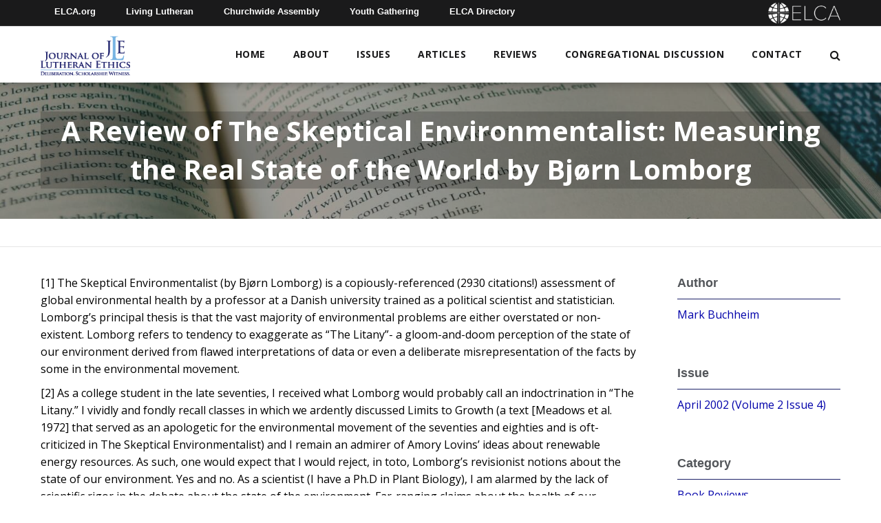

--- FILE ---
content_type: text/html; charset=UTF-8
request_url: https://learn.elca.org/jle/a-review-of-the-skeptical-environmentalist-measuring-the-real-state-of-the-world-by-bjorn-lomborg/
body_size: 13346
content:
<!doctype html>
<!--[if IE 9 ]>    <html class="no-js lt-ie10" lang="en"> <![endif]-->
<html lang="en-US" class="no-js">
  <head>
    <meta charset="UTF-8">
    <title>A Review of The Skeptical Environmentalist: Measuring the Real State of the World by Bjørn Lomborg - Journal of Lutheran Ethics</title>

    <link href="//www.google-analytics.com" rel="dns-prefetch">

    <meta http-equiv="X-UA-Compatible" content="IE=edge,chrome=1">
    <meta name="viewport" content="width=device-width, initial-scale=1.0">
    <meta name='robots' content='index, follow, max-image-preview:large, max-snippet:-1, max-video-preview:-1' />

	<!-- This site is optimized with the Yoast SEO plugin v26.6 - https://yoast.com/wordpress/plugins/seo/ -->
	<link rel="canonical" href="https://learn.elca.org/jle/a-review-of-the-skeptical-environmentalist-measuring-the-real-state-of-the-world-by-bjorn-lomborg/" />
	<meta property="og:locale" content="en_US" />
	<meta property="og:type" content="article" />
	<meta property="og:title" content="A Review of The Skeptical Environmentalist: Measuring the Real State of the World by Bjørn Lomborg - Journal of Lutheran Ethics" />
	<meta property="og:description" content="[1] The Skeptical Environmentalist (by Bjørn Lomborg) is a copiously-referenced (2930 citations!) assessment of global environmental health by a professor at a Danish university trained as a political scientist and statistician. Lomborg&#8217;s principal thesis is that the vast majority of environmental problems are either overstated or non-existent. Lomborg refers to tendency to exaggerate as &#8220;The [&hellip;]" />
	<meta property="og:url" content="https://learn.elca.org/jle/a-review-of-the-skeptical-environmentalist-measuring-the-real-state-of-the-world-by-bjorn-lomborg/" />
	<meta property="og:site_name" content="Journal of Lutheran Ethics" />
	<meta property="article:published_time" content="2002-04-11T21:51:20+00:00" />
	<meta property="article:modified_time" content="2020-10-28T20:02:37+00:00" />
	<meta property="og:image" content="https://learn.elca.org/jle/wp-content/uploads/sites/3/2021/01/Journal_of_Lutheran_Ethics_Logo.jpg" />
	<meta property="og:image:width" content="250" />
	<meta property="og:image:height" content="250" />
	<meta property="og:image:type" content="image/jpeg" />
	<meta name="author" content="Denise Rector" />
	<meta name="twitter:card" content="summary_large_image" />
	<meta name="twitter:label1" content="Written by" />
	<meta name="twitter:data1" content="Denise Rector" />
	<meta name="twitter:label2" content="Est. reading time" />
	<meta name="twitter:data2" content="6 minutes" />
	<script type="application/ld+json" class="yoast-schema-graph">{"@context":"https://schema.org","@graph":[{"@type":"Article","@id":"https://learn.elca.org/jle/a-review-of-the-skeptical-environmentalist-measuring-the-real-state-of-the-world-by-bjorn-lomborg/#article","isPartOf":{"@id":"https://learn.elca.org/jle/a-review-of-the-skeptical-environmentalist-measuring-the-real-state-of-the-world-by-bjorn-lomborg/"},"author":{"name":"Denise Rector","@id":"https://learn.elca.org/jle/#/schema/person/1d1a38a7727af6291bbff14ba363351c"},"headline":"A Review of The Skeptical Environmentalist: Measuring the Real State of the World by Bjørn Lomborg","datePublished":"2002-04-11T21:51:20+00:00","dateModified":"2020-10-28T20:02:37+00:00","mainEntityOfPage":{"@id":"https://learn.elca.org/jle/a-review-of-the-skeptical-environmentalist-measuring-the-real-state-of-the-world-by-bjorn-lomborg/"},"wordCount":1239,"commentCount":0,"publisher":{"@id":"https://learn.elca.org/jle/#organization"},"articleSection":["Book Reviews"],"inLanguage":"en-US"},{"@type":"WebPage","@id":"https://learn.elca.org/jle/a-review-of-the-skeptical-environmentalist-measuring-the-real-state-of-the-world-by-bjorn-lomborg/","url":"https://learn.elca.org/jle/a-review-of-the-skeptical-environmentalist-measuring-the-real-state-of-the-world-by-bjorn-lomborg/","name":"A Review of The Skeptical Environmentalist: Measuring the Real State of the World by Bjørn Lomborg - Journal of Lutheran Ethics","isPartOf":{"@id":"https://learn.elca.org/jle/#website"},"datePublished":"2002-04-11T21:51:20+00:00","dateModified":"2020-10-28T20:02:37+00:00","breadcrumb":{"@id":"https://learn.elca.org/jle/a-review-of-the-skeptical-environmentalist-measuring-the-real-state-of-the-world-by-bjorn-lomborg/#breadcrumb"},"inLanguage":"en-US","potentialAction":[{"@type":"ReadAction","target":["https://learn.elca.org/jle/a-review-of-the-skeptical-environmentalist-measuring-the-real-state-of-the-world-by-bjorn-lomborg/"]}]},{"@type":"BreadcrumbList","@id":"https://learn.elca.org/jle/a-review-of-the-skeptical-environmentalist-measuring-the-real-state-of-the-world-by-bjorn-lomborg/#breadcrumb","itemListElement":[{"@type":"ListItem","position":1,"name":"Home","item":"https://learn.elca.org/jle/"},{"@type":"ListItem","position":2,"name":"Articles","item":"https://learn.elca.org/jle/articles/"},{"@type":"ListItem","position":3,"name":"A Review of The Skeptical Environmentalist: Measuring the Real State of the World by Bjørn Lomborg"}]},{"@type":"WebSite","@id":"https://learn.elca.org/jle/#website","url":"https://learn.elca.org/jle/","name":"Journal of Lutheran Ethics","description":"","publisher":{"@id":"https://learn.elca.org/jle/#organization"},"potentialAction":[{"@type":"SearchAction","target":{"@type":"EntryPoint","urlTemplate":"https://learn.elca.org/jle/?s={search_term_string}"},"query-input":{"@type":"PropertyValueSpecification","valueRequired":true,"valueName":"search_term_string"}}],"inLanguage":"en-US"},{"@type":"Organization","@id":"https://learn.elca.org/jle/#organization","name":"ELCA - Journal of Lutheran Ethics","url":"https://learn.elca.org/jle/","logo":{"@type":"ImageObject","inLanguage":"en-US","@id":"https://learn.elca.org/jle/#/schema/logo/image/","url":"https://learn.elca.org/jle/wp-content/uploads/sites/3/2021/01/Journal_of_Lutheran_Ethics_Logo.jpg","contentUrl":"https://learn.elca.org/jle/wp-content/uploads/sites/3/2021/01/Journal_of_Lutheran_Ethics_Logo.jpg","width":250,"height":250,"caption":"ELCA - Journal of Lutheran Ethics"},"image":{"@id":"https://learn.elca.org/jle/#/schema/logo/image/"}},{"@type":"Person","@id":"https://learn.elca.org/jle/#/schema/person/1d1a38a7727af6291bbff14ba363351c","name":"Denise Rector","image":{"@type":"ImageObject","inLanguage":"en-US","@id":"https://learn.elca.org/jle/#/schema/person/image/","url":"https://secure.gravatar.com/avatar/1cd6b17eb57a1d89f3baef8305d701c7443492f28eb7b50b711980b582f26385?s=96&d=mm&r=g","contentUrl":"https://secure.gravatar.com/avatar/1cd6b17eb57a1d89f3baef8305d701c7443492f28eb7b50b711980b582f26385?s=96&d=mm&r=g","caption":"Denise Rector"},"url":"https://learn.elca.org/jle/author/drector/"}]}</script>
	<!-- / Yoast SEO plugin. -->


<link rel='dns-prefetch' href='//fonts.googleapis.com' />
<link rel="alternate" title="oEmbed (JSON)" type="application/json+oembed" href="https://learn.elca.org/jle/wp-json/oembed/1.0/embed?url=https%3A%2F%2Flearn.elca.org%2Fjle%2Fa-review-of-the-skeptical-environmentalist-measuring-the-real-state-of-the-world-by-bjorn-lomborg%2F" />
<link rel="alternate" title="oEmbed (XML)" type="text/xml+oembed" href="https://learn.elca.org/jle/wp-json/oembed/1.0/embed?url=https%3A%2F%2Flearn.elca.org%2Fjle%2Fa-review-of-the-skeptical-environmentalist-measuring-the-real-state-of-the-world-by-bjorn-lomborg%2F&#038;format=xml" />
<style id='wp-img-auto-sizes-contain-inline-css' type='text/css'>
img:is([sizes=auto i],[sizes^="auto," i]){contain-intrinsic-size:3000px 1500px}
/*# sourceURL=wp-img-auto-sizes-contain-inline-css */
</style>
<link rel='stylesheet' id='wp-quicklatex-format-css' href='https://learn.elca.org/jle/wp-content/plugins/wp-quicklatex/css/quicklatex-format.css?ver=6.9' type='text/css' media='all' />
<style id='wp-emoji-styles-inline-css' type='text/css'>

	img.wp-smiley, img.emoji {
		display: inline !important;
		border: none !important;
		box-shadow: none !important;
		height: 1em !important;
		width: 1em !important;
		margin: 0 0.07em !important;
		vertical-align: -0.1em !important;
		background: none !important;
		padding: 0 !important;
	}
/*# sourceURL=wp-emoji-styles-inline-css */
</style>
<style id='wp-block-library-inline-css' type='text/css'>
:root{--wp-block-synced-color:#7a00df;--wp-block-synced-color--rgb:122,0,223;--wp-bound-block-color:var(--wp-block-synced-color);--wp-editor-canvas-background:#ddd;--wp-admin-theme-color:#007cba;--wp-admin-theme-color--rgb:0,124,186;--wp-admin-theme-color-darker-10:#006ba1;--wp-admin-theme-color-darker-10--rgb:0,107,160.5;--wp-admin-theme-color-darker-20:#005a87;--wp-admin-theme-color-darker-20--rgb:0,90,135;--wp-admin-border-width-focus:2px}@media (min-resolution:192dpi){:root{--wp-admin-border-width-focus:1.5px}}.wp-element-button{cursor:pointer}:root .has-very-light-gray-background-color{background-color:#eee}:root .has-very-dark-gray-background-color{background-color:#313131}:root .has-very-light-gray-color{color:#eee}:root .has-very-dark-gray-color{color:#313131}:root .has-vivid-green-cyan-to-vivid-cyan-blue-gradient-background{background:linear-gradient(135deg,#00d084,#0693e3)}:root .has-purple-crush-gradient-background{background:linear-gradient(135deg,#34e2e4,#4721fb 50%,#ab1dfe)}:root .has-hazy-dawn-gradient-background{background:linear-gradient(135deg,#faaca8,#dad0ec)}:root .has-subdued-olive-gradient-background{background:linear-gradient(135deg,#fafae1,#67a671)}:root .has-atomic-cream-gradient-background{background:linear-gradient(135deg,#fdd79a,#004a59)}:root .has-nightshade-gradient-background{background:linear-gradient(135deg,#330968,#31cdcf)}:root .has-midnight-gradient-background{background:linear-gradient(135deg,#020381,#2874fc)}:root{--wp--preset--font-size--normal:16px;--wp--preset--font-size--huge:42px}.has-regular-font-size{font-size:1em}.has-larger-font-size{font-size:2.625em}.has-normal-font-size{font-size:var(--wp--preset--font-size--normal)}.has-huge-font-size{font-size:var(--wp--preset--font-size--huge)}.has-text-align-center{text-align:center}.has-text-align-left{text-align:left}.has-text-align-right{text-align:right}.has-fit-text{white-space:nowrap!important}#end-resizable-editor-section{display:none}.aligncenter{clear:both}.items-justified-left{justify-content:flex-start}.items-justified-center{justify-content:center}.items-justified-right{justify-content:flex-end}.items-justified-space-between{justify-content:space-between}.screen-reader-text{border:0;clip-path:inset(50%);height:1px;margin:-1px;overflow:hidden;padding:0;position:absolute;width:1px;word-wrap:normal!important}.screen-reader-text:focus{background-color:#ddd;clip-path:none;color:#444;display:block;font-size:1em;height:auto;left:5px;line-height:normal;padding:15px 23px 14px;text-decoration:none;top:5px;width:auto;z-index:100000}html :where(.has-border-color){border-style:solid}html :where([style*=border-top-color]){border-top-style:solid}html :where([style*=border-right-color]){border-right-style:solid}html :where([style*=border-bottom-color]){border-bottom-style:solid}html :where([style*=border-left-color]){border-left-style:solid}html :where([style*=border-width]){border-style:solid}html :where([style*=border-top-width]){border-top-style:solid}html :where([style*=border-right-width]){border-right-style:solid}html :where([style*=border-bottom-width]){border-bottom-style:solid}html :where([style*=border-left-width]){border-left-style:solid}html :where(img[class*=wp-image-]){height:auto;max-width:100%}:where(figure){margin:0 0 1em}html :where(.is-position-sticky){--wp-admin--admin-bar--position-offset:var(--wp-admin--admin-bar--height,0px)}@media screen and (max-width:600px){html :where(.is-position-sticky){--wp-admin--admin-bar--position-offset:0px}}

/*# sourceURL=wp-block-library-inline-css */
</style><style id='global-styles-inline-css' type='text/css'>
:root{--wp--preset--aspect-ratio--square: 1;--wp--preset--aspect-ratio--4-3: 4/3;--wp--preset--aspect-ratio--3-4: 3/4;--wp--preset--aspect-ratio--3-2: 3/2;--wp--preset--aspect-ratio--2-3: 2/3;--wp--preset--aspect-ratio--16-9: 16/9;--wp--preset--aspect-ratio--9-16: 9/16;--wp--preset--color--black: #000000;--wp--preset--color--cyan-bluish-gray: #abb8c3;--wp--preset--color--white: #ffffff;--wp--preset--color--pale-pink: #f78da7;--wp--preset--color--vivid-red: #cf2e2e;--wp--preset--color--luminous-vivid-orange: #ff6900;--wp--preset--color--luminous-vivid-amber: #fcb900;--wp--preset--color--light-green-cyan: #7bdcb5;--wp--preset--color--vivid-green-cyan: #00d084;--wp--preset--color--pale-cyan-blue: #8ed1fc;--wp--preset--color--vivid-cyan-blue: #0693e3;--wp--preset--color--vivid-purple: #9b51e0;--wp--preset--gradient--vivid-cyan-blue-to-vivid-purple: linear-gradient(135deg,rgb(6,147,227) 0%,rgb(155,81,224) 100%);--wp--preset--gradient--light-green-cyan-to-vivid-green-cyan: linear-gradient(135deg,rgb(122,220,180) 0%,rgb(0,208,130) 100%);--wp--preset--gradient--luminous-vivid-amber-to-luminous-vivid-orange: linear-gradient(135deg,rgb(252,185,0) 0%,rgb(255,105,0) 100%);--wp--preset--gradient--luminous-vivid-orange-to-vivid-red: linear-gradient(135deg,rgb(255,105,0) 0%,rgb(207,46,46) 100%);--wp--preset--gradient--very-light-gray-to-cyan-bluish-gray: linear-gradient(135deg,rgb(238,238,238) 0%,rgb(169,184,195) 100%);--wp--preset--gradient--cool-to-warm-spectrum: linear-gradient(135deg,rgb(74,234,220) 0%,rgb(151,120,209) 20%,rgb(207,42,186) 40%,rgb(238,44,130) 60%,rgb(251,105,98) 80%,rgb(254,248,76) 100%);--wp--preset--gradient--blush-light-purple: linear-gradient(135deg,rgb(255,206,236) 0%,rgb(152,150,240) 100%);--wp--preset--gradient--blush-bordeaux: linear-gradient(135deg,rgb(254,205,165) 0%,rgb(254,45,45) 50%,rgb(107,0,62) 100%);--wp--preset--gradient--luminous-dusk: linear-gradient(135deg,rgb(255,203,112) 0%,rgb(199,81,192) 50%,rgb(65,88,208) 100%);--wp--preset--gradient--pale-ocean: linear-gradient(135deg,rgb(255,245,203) 0%,rgb(182,227,212) 50%,rgb(51,167,181) 100%);--wp--preset--gradient--electric-grass: linear-gradient(135deg,rgb(202,248,128) 0%,rgb(113,206,126) 100%);--wp--preset--gradient--midnight: linear-gradient(135deg,rgb(2,3,129) 0%,rgb(40,116,252) 100%);--wp--preset--font-size--small: 13px;--wp--preset--font-size--medium: 20px;--wp--preset--font-size--large: 36px;--wp--preset--font-size--x-large: 42px;--wp--preset--spacing--20: 0.44rem;--wp--preset--spacing--30: 0.67rem;--wp--preset--spacing--40: 1rem;--wp--preset--spacing--50: 1.5rem;--wp--preset--spacing--60: 2.25rem;--wp--preset--spacing--70: 3.38rem;--wp--preset--spacing--80: 5.06rem;--wp--preset--shadow--natural: 6px 6px 9px rgba(0, 0, 0, 0.2);--wp--preset--shadow--deep: 12px 12px 50px rgba(0, 0, 0, 0.4);--wp--preset--shadow--sharp: 6px 6px 0px rgba(0, 0, 0, 0.2);--wp--preset--shadow--outlined: 6px 6px 0px -3px rgb(255, 255, 255), 6px 6px rgb(0, 0, 0);--wp--preset--shadow--crisp: 6px 6px 0px rgb(0, 0, 0);}:where(.is-layout-flex){gap: 0.5em;}:where(.is-layout-grid){gap: 0.5em;}body .is-layout-flex{display: flex;}.is-layout-flex{flex-wrap: wrap;align-items: center;}.is-layout-flex > :is(*, div){margin: 0;}body .is-layout-grid{display: grid;}.is-layout-grid > :is(*, div){margin: 0;}:where(.wp-block-columns.is-layout-flex){gap: 2em;}:where(.wp-block-columns.is-layout-grid){gap: 2em;}:where(.wp-block-post-template.is-layout-flex){gap: 1.25em;}:where(.wp-block-post-template.is-layout-grid){gap: 1.25em;}.has-black-color{color: var(--wp--preset--color--black) !important;}.has-cyan-bluish-gray-color{color: var(--wp--preset--color--cyan-bluish-gray) !important;}.has-white-color{color: var(--wp--preset--color--white) !important;}.has-pale-pink-color{color: var(--wp--preset--color--pale-pink) !important;}.has-vivid-red-color{color: var(--wp--preset--color--vivid-red) !important;}.has-luminous-vivid-orange-color{color: var(--wp--preset--color--luminous-vivid-orange) !important;}.has-luminous-vivid-amber-color{color: var(--wp--preset--color--luminous-vivid-amber) !important;}.has-light-green-cyan-color{color: var(--wp--preset--color--light-green-cyan) !important;}.has-vivid-green-cyan-color{color: var(--wp--preset--color--vivid-green-cyan) !important;}.has-pale-cyan-blue-color{color: var(--wp--preset--color--pale-cyan-blue) !important;}.has-vivid-cyan-blue-color{color: var(--wp--preset--color--vivid-cyan-blue) !important;}.has-vivid-purple-color{color: var(--wp--preset--color--vivid-purple) !important;}.has-black-background-color{background-color: var(--wp--preset--color--black) !important;}.has-cyan-bluish-gray-background-color{background-color: var(--wp--preset--color--cyan-bluish-gray) !important;}.has-white-background-color{background-color: var(--wp--preset--color--white) !important;}.has-pale-pink-background-color{background-color: var(--wp--preset--color--pale-pink) !important;}.has-vivid-red-background-color{background-color: var(--wp--preset--color--vivid-red) !important;}.has-luminous-vivid-orange-background-color{background-color: var(--wp--preset--color--luminous-vivid-orange) !important;}.has-luminous-vivid-amber-background-color{background-color: var(--wp--preset--color--luminous-vivid-amber) !important;}.has-light-green-cyan-background-color{background-color: var(--wp--preset--color--light-green-cyan) !important;}.has-vivid-green-cyan-background-color{background-color: var(--wp--preset--color--vivid-green-cyan) !important;}.has-pale-cyan-blue-background-color{background-color: var(--wp--preset--color--pale-cyan-blue) !important;}.has-vivid-cyan-blue-background-color{background-color: var(--wp--preset--color--vivid-cyan-blue) !important;}.has-vivid-purple-background-color{background-color: var(--wp--preset--color--vivid-purple) !important;}.has-black-border-color{border-color: var(--wp--preset--color--black) !important;}.has-cyan-bluish-gray-border-color{border-color: var(--wp--preset--color--cyan-bluish-gray) !important;}.has-white-border-color{border-color: var(--wp--preset--color--white) !important;}.has-pale-pink-border-color{border-color: var(--wp--preset--color--pale-pink) !important;}.has-vivid-red-border-color{border-color: var(--wp--preset--color--vivid-red) !important;}.has-luminous-vivid-orange-border-color{border-color: var(--wp--preset--color--luminous-vivid-orange) !important;}.has-luminous-vivid-amber-border-color{border-color: var(--wp--preset--color--luminous-vivid-amber) !important;}.has-light-green-cyan-border-color{border-color: var(--wp--preset--color--light-green-cyan) !important;}.has-vivid-green-cyan-border-color{border-color: var(--wp--preset--color--vivid-green-cyan) !important;}.has-pale-cyan-blue-border-color{border-color: var(--wp--preset--color--pale-cyan-blue) !important;}.has-vivid-cyan-blue-border-color{border-color: var(--wp--preset--color--vivid-cyan-blue) !important;}.has-vivid-purple-border-color{border-color: var(--wp--preset--color--vivid-purple) !important;}.has-vivid-cyan-blue-to-vivid-purple-gradient-background{background: var(--wp--preset--gradient--vivid-cyan-blue-to-vivid-purple) !important;}.has-light-green-cyan-to-vivid-green-cyan-gradient-background{background: var(--wp--preset--gradient--light-green-cyan-to-vivid-green-cyan) !important;}.has-luminous-vivid-amber-to-luminous-vivid-orange-gradient-background{background: var(--wp--preset--gradient--luminous-vivid-amber-to-luminous-vivid-orange) !important;}.has-luminous-vivid-orange-to-vivid-red-gradient-background{background: var(--wp--preset--gradient--luminous-vivid-orange-to-vivid-red) !important;}.has-very-light-gray-to-cyan-bluish-gray-gradient-background{background: var(--wp--preset--gradient--very-light-gray-to-cyan-bluish-gray) !important;}.has-cool-to-warm-spectrum-gradient-background{background: var(--wp--preset--gradient--cool-to-warm-spectrum) !important;}.has-blush-light-purple-gradient-background{background: var(--wp--preset--gradient--blush-light-purple) !important;}.has-blush-bordeaux-gradient-background{background: var(--wp--preset--gradient--blush-bordeaux) !important;}.has-luminous-dusk-gradient-background{background: var(--wp--preset--gradient--luminous-dusk) !important;}.has-pale-ocean-gradient-background{background: var(--wp--preset--gradient--pale-ocean) !important;}.has-electric-grass-gradient-background{background: var(--wp--preset--gradient--electric-grass) !important;}.has-midnight-gradient-background{background: var(--wp--preset--gradient--midnight) !important;}.has-small-font-size{font-size: var(--wp--preset--font-size--small) !important;}.has-medium-font-size{font-size: var(--wp--preset--font-size--medium) !important;}.has-large-font-size{font-size: var(--wp--preset--font-size--large) !important;}.has-x-large-font-size{font-size: var(--wp--preset--font-size--x-large) !important;}
/*# sourceURL=global-styles-inline-css */
</style>

<style id='classic-theme-styles-inline-css' type='text/css'>
/*! This file is auto-generated */
.wp-block-button__link{color:#fff;background-color:#32373c;border-radius:9999px;box-shadow:none;text-decoration:none;padding:calc(.667em + 2px) calc(1.333em + 2px);font-size:1.125em}.wp-block-file__button{background:#32373c;color:#fff;text-decoration:none}
/*# sourceURL=/wp-includes/css/classic-themes.min.css */
</style>
<link rel='stylesheet' id='contact-form-7-css' href='https://learn.elca.org/jle/wp-content/plugins/contact-form-7/includes/css/styles.css?ver=6.1.4' type='text/css' media='all' />
<link rel='stylesheet' id='googleFonts-css' href='https://fonts.googleapis.com/css2?family=Open+Sans%3Awght%40400%3B600%3B700&#038;display=swap%22+rel%3D%22stylesheet%22+rel%3D%22stylesheet&#038;ver=6.9' type='text/css' media='all' />
<link rel='stylesheet' id='fnd-css-css' href='https://learn.elca.org/jle/wp-content/themes/elca/css/app.min.css?ver=1.0.111' type='text/css' media='all' />
<link rel='stylesheet' id='fnd-child-css-css' href='https://learn.elca.org/jle/wp-content/themes/elca-child-jle/css/app.min.css?ver=1.0.111' type='text/css' media='all' />
<script type="text/javascript" src="https://learn.elca.org/jle/wp-includes/js/jquery/jquery.min.js?ver=3.7.1" id="jquery-core-js"></script>
<script type="text/javascript" src="https://learn.elca.org/jle/wp-includes/js/jquery/jquery-migrate.min.js?ver=3.4.1" id="jquery-migrate-js"></script>
<script type="text/javascript" id="fnd-js-js-extra">
/* <![CDATA[ */
var myAjax = {"ajaxurl":"https://learn.elca.org/jle/wp-admin/admin-ajax.php"};
//# sourceURL=fnd-js-js-extra
/* ]]> */
</script>
<script type="text/javascript" src="https://learn.elca.org/jle/wp-content/themes/elca/js/app.min.js?ver=1.0.111" id="fnd-js-js"></script>
<script type="text/javascript" src="https://learn.elca.org/jle/wp-content/themes/elca-child-jle/js/app.min.js?ver=1.0.111" id="fnd-child-js-js"></script>
<script type="text/javascript" src="https://learn.elca.org/jle/wp-content/plugins/wp-quicklatex/js/wp-quicklatex-frontend.js?ver=1.0" id="wp-quicklatex-frontend-js"></script>
<link rel="https://api.w.org/" href="https://learn.elca.org/jle/wp-json/" /><link rel="alternate" title="JSON" type="application/json" href="https://learn.elca.org/jle/wp-json/wp/v2/posts/4487" /><link rel="EditURI" type="application/rsd+xml" title="RSD" href="https://learn.elca.org/jle/xmlrpc.php?rsd" />
<meta name="generator" content="WordPress 6.9" />
<link rel='shortlink' href='https://learn.elca.org/jle/?p=4487' />
<meta name="generator" content="Powered by Slider Revolution 6.7.38 - responsive, Mobile-Friendly Slider Plugin for WordPress with comfortable drag and drop interface." />
<link rel="icon" href="https://learn.elca.org/jle/wp-content/uploads/sites/3/2020/10/cropped-jle-favicon-01-32x32.png" sizes="32x32" />
<link rel="icon" href="https://learn.elca.org/jle/wp-content/uploads/sites/3/2020/10/cropped-jle-favicon-01-192x192.png" sizes="192x192" />
<link rel="apple-touch-icon" href="https://learn.elca.org/jle/wp-content/uploads/sites/3/2020/10/cropped-jle-favicon-01-180x180.png" />
<meta name="msapplication-TileImage" content="https://learn.elca.org/jle/wp-content/uploads/sites/3/2020/10/cropped-jle-favicon-01-270x270.png" />
<script>function setREVStartSize(e){
			//window.requestAnimationFrame(function() {
				window.RSIW = window.RSIW===undefined ? window.innerWidth : window.RSIW;
				window.RSIH = window.RSIH===undefined ? window.innerHeight : window.RSIH;
				try {
					var pw = document.getElementById(e.c).parentNode.offsetWidth,
						newh;
					pw = pw===0 || isNaN(pw) || (e.l=="fullwidth" || e.layout=="fullwidth") ? window.RSIW : pw;
					e.tabw = e.tabw===undefined ? 0 : parseInt(e.tabw);
					e.thumbw = e.thumbw===undefined ? 0 : parseInt(e.thumbw);
					e.tabh = e.tabh===undefined ? 0 : parseInt(e.tabh);
					e.thumbh = e.thumbh===undefined ? 0 : parseInt(e.thumbh);
					e.tabhide = e.tabhide===undefined ? 0 : parseInt(e.tabhide);
					e.thumbhide = e.thumbhide===undefined ? 0 : parseInt(e.thumbhide);
					e.mh = e.mh===undefined || e.mh=="" || e.mh==="auto" ? 0 : parseInt(e.mh,0);
					if(e.layout==="fullscreen" || e.l==="fullscreen")
						newh = Math.max(e.mh,window.RSIH);
					else{
						e.gw = Array.isArray(e.gw) ? e.gw : [e.gw];
						for (var i in e.rl) if (e.gw[i]===undefined || e.gw[i]===0) e.gw[i] = e.gw[i-1];
						e.gh = e.el===undefined || e.el==="" || (Array.isArray(e.el) && e.el.length==0)? e.gh : e.el;
						e.gh = Array.isArray(e.gh) ? e.gh : [e.gh];
						for (var i in e.rl) if (e.gh[i]===undefined || e.gh[i]===0) e.gh[i] = e.gh[i-1];
											
						var nl = new Array(e.rl.length),
							ix = 0,
							sl;
						e.tabw = e.tabhide>=pw ? 0 : e.tabw;
						e.thumbw = e.thumbhide>=pw ? 0 : e.thumbw;
						e.tabh = e.tabhide>=pw ? 0 : e.tabh;
						e.thumbh = e.thumbhide>=pw ? 0 : e.thumbh;
						for (var i in e.rl) nl[i] = e.rl[i]<window.RSIW ? 0 : e.rl[i];
						sl = nl[0];
						for (var i in nl) if (sl>nl[i] && nl[i]>0) { sl = nl[i]; ix=i;}
						var m = pw>(e.gw[ix]+e.tabw+e.thumbw) ? 1 : (pw-(e.tabw+e.thumbw)) / (e.gw[ix]);
						newh =  (e.gh[ix] * m) + (e.tabh + e.thumbh);
					}
					var el = document.getElementById(e.c);
					if (el!==null && el) el.style.height = newh+"px";
					el = document.getElementById(e.c+"_wrapper");
					if (el!==null && el) {
						el.style.height = newh+"px";
						el.style.display = "block";
					}
				} catch(e){
					console.log("Failure at Presize of Slider:" + e)
				}
			//});
		  };</script>
    
    <!-- Global site tag (gtag.js) - Google Analytics -->
    <script async src="https://www.googletagmanager.com/gtag/js?id=G-R20C9TX2XP"></script>
    <script>
      window.dataLayer = window.dataLayer || [];
      function gtag(){dataLayer.push(arguments);}
      gtag('js', new Date());
    
    gtag('config', 'G-R20C9TX2XP');
    </script>

  <link rel='stylesheet' id='rs-plugin-settings-css' href='//learn.elca.org/jle/wp-content/plugins/revslider/sr6/assets/css/rs6.css?ver=6.7.38' type='text/css' media='all' />
<style id='rs-plugin-settings-inline-css' type='text/css'>
#rs-demo-id {}
/*# sourceURL=rs-plugin-settings-inline-css */
</style>
</head>
    <body class="wp-singular post-template-default single single-post postid-4487 single-format-standard wp-custom-logo wp-theme-elca wp-child-theme-elca-child-jle">
    <div class="outer-wrapper">
      <div class="wrapper">
    <div>

    <header>
      <div class="header-container sticky-shrinknav-header">
        <div class="header-top-nav sticky-shrinknav-header-title">
          <div class="row">
            <div class="small-12 columns">
              <div class="header-top-nav-content">
                <ul class="flat-list top-bar-nav">
                  <li><a href="https://elca.org/">ELCA.org</a></li>
                  <li><a href="https://www.livinglutheran.org">Living Lutheran</a></li>
                  <li><a href="https://www.elca.org/churchwideassembly">Churchwide Assembly</a></li>
                  <li><a href="https://www.elca.org/YouthGathering">Youth Gathering</a></li>
                  <li><a href="https://directory.elca.org/">ELCA Directory</a></li>
                </ul>
                <a href="https://learn.elca.org/jle/"><div class="header-top-logo"><img src="https://learn.elca.org/jle/wp-content/themes/elca/img/ELCA_white_horizontal.png" alt="ELCA logo"></div></a>
              </div>
            </div>
          </div>
        </div>
        <div class=" logo-row sticky-shrinknav-menu">
          <div class="row align-middle">
            <div class="columns shrink">
              <!-- Logo -->
              <a href="https://learn.elca.org/jle/">
                
                  <div class="logo-container home-logo-container">
                    <a href="https://learn.elca.org/jle/" class="custom-logo-link" rel="home"><img width="200" height="90" src="https://learn.elca.org/jle/wp-content/uploads/sites/3/2019/05/JLE_logo.png" class="custom-logo" alt="Journal of Lutheran Ethics Logo" decoding="async" /></a>                  </div>

                
              </a>
            </div>

            <div class="columns full-width-mobile-home">

              <!-- Mobile Nav Icon -->
              <a href="#" class="mobile-nav-btn mobile-nav-home">
                  <span><i class="fa fa-bars" aria-hidden="true"></i></span>
              </a>

              <!-- Mobile Nav -->
              <div class="mobile-nav-container">
                <i class="icon-close mobile-nav-btn"><i class="fa fa-times-circle" aria-hidden="true"></i></i>
                <nav class="nav">
                  <div class="menu-main-menu-container"><ul id="menu-main-menu" class="mobile-nav flat-list"><li id="menu-item-5176" class="menu-item menu-item-type-post_type menu-item-object-page menu-item-home menu-item-5176"><a href="https://learn.elca.org/jle/">Home</a></li>
<li id="menu-item-55" class="menu-item menu-item-type-post_type menu-item-object-page menu-item-has-children menu-item-55"><a href="https://learn.elca.org/jle/about-jle/">About</a>
<ul class="sub-menu">
	<li id="menu-item-59" class="menu-item menu-item-type-post_type menu-item-object-page menu-item-59"><a href="https://learn.elca.org/jle/lutheran-ethicist-network/">Lutheran Ethicists’ Network</a></li>
	<li id="menu-item-57" class="menu-item menu-item-type-post_type menu-item-object-page menu-item-57"><a href="https://learn.elca.org/jle/submit-an-article/">Submit</a></li>
	<li id="menu-item-56" class="menu-item menu-item-type-post_type menu-item-object-page menu-item-56"><a href="https://learn.elca.org/jle/subscribe/">Subscribe</a></li>
	<li id="menu-item-58" class="menu-item menu-item-type-post_type menu-item-object-page menu-item-58"><a href="https://learn.elca.org/jle/editor-advisory/">Editors and Advisory Board</a></li>
</ul>
</li>
<li id="menu-item-217" class="menu-item menu-item-type-post_type menu-item-object-page menu-item-217"><a href="https://learn.elca.org/jle/issues/">Issues</a></li>
<li id="menu-item-60" class="menu-item menu-item-type-post_type menu-item-object-page current_page_parent menu-item-has-children menu-item-60"><a href="https://learn.elca.org/jle/articles/">Articles</a>
<ul class="sub-menu">
	<li id="menu-item-218" class="menu-item menu-item-type-post_type menu-item-object-page menu-item-218"><a href="https://learn.elca.org/jle/authors/">Authors</a></li>
	<li id="menu-item-221" class="menu-item menu-item-type-post_type menu-item-object-page menu-item-221"><a href="https://learn.elca.org/jle/categories/">Categories</a></li>
</ul>
</li>
<li id="menu-item-4795" class="menu-item menu-item-type-taxonomy menu-item-object-category current-post-ancestor current-menu-parent current-post-parent menu-item-4795"><a href="https://learn.elca.org/jle/category/book-review/">Reviews</a></li>
<li id="menu-item-5066" class="menu-item menu-item-type-custom menu-item-object-custom menu-item-5066"><a href="/jle/tag/congregational-discussion-guide/">Congregational Discussion</a></li>
<li id="menu-item-5234" class="menu-item menu-item-type-custom menu-item-object-custom menu-item-has-children menu-item-5234"><a target="_blank" href="https://www.elca.org/tools/secure_emailer?a=jq2ZL8iK8BO40cjQv4BbJariHbFN9aWuirqjMb%2fyTNKDjMUvJeSLUQb2T1mMM4WD4eiKlee0iyrmPZPM3BKUQ5FuQpY1MkeA6VDJlU%2fyEIMbK2ltT3za%2f2F6fUwlItp8Mj5OPx6c0iiQuFB1J4xgIg%3d%3d&#038;subject=Journal+of+Lutheran+Ethics">Contact</a>
<ul class="sub-menu">
	<li id="menu-item-5253" class="menu-item menu-item-type-post_type menu-item-object-page menu-item-5253"><a href="https://learn.elca.org/jle/subscribe/">Subscribe</a></li>
	<li id="menu-item-5252" class="menu-item menu-item-type-post_type menu-item-object-page menu-item-5252"><a href="https://learn.elca.org/jle/submit-an-article/">Submit an Article</a></li>
	<li id="menu-item-5254" class="menu-item menu-item-type-custom menu-item-object-custom menu-item-5254"><a href="https://www.elca.org/tools/secure_emailer?a=jq2ZL8iK8BO40cjQv4BbJariHbFN9aWuirqjMb%2fyTNKDjMUvJeSLUQb2T1mMM4WD4eiKlee0iyrmPZPM3BKUQ5FuQpY1MkeA6VDJlU%2fyEIMbK2ltT3za%2f2F6fUwlItp8Mj5OPx6c0iiQuFB1J4xgIg%3d%3d&#038;subject=Journal+of+Lutheran+Ethics">Email</a></li>
</ul>
</li>
<li class="top-search-button nav-search"><i class="fa fa-search" aria-hidden="true"></i></li></ul></div>                </nav>

                <div class="mobile-nav-search top-search-button nav-search"><i class="fa fa-search" aria-hidden="true"></i> Search</div>
              </div>

              <!-- Main Nav -->
              <nav class="nav primary-nav">
                <div class="menu-main-menu-container"><ul id="menu-main-menu-1" class="main-nav flat-list"><li class="menu-item menu-item-type-post_type menu-item-object-page menu-item-home menu-item-5176"><a href="https://learn.elca.org/jle/">Home</a></li>
<li class="menu-item menu-item-type-post_type menu-item-object-page menu-item-has-children menu-item-55"><a href="https://learn.elca.org/jle/about-jle/">About</a>
<ul class="sub-menu">
	<li class="menu-item menu-item-type-post_type menu-item-object-page menu-item-59"><a href="https://learn.elca.org/jle/lutheran-ethicist-network/">Lutheran Ethicists’ Network</a></li>
	<li class="menu-item menu-item-type-post_type menu-item-object-page menu-item-57"><a href="https://learn.elca.org/jle/submit-an-article/">Submit</a></li>
	<li class="menu-item menu-item-type-post_type menu-item-object-page menu-item-56"><a href="https://learn.elca.org/jle/subscribe/">Subscribe</a></li>
	<li class="menu-item menu-item-type-post_type menu-item-object-page menu-item-58"><a href="https://learn.elca.org/jle/editor-advisory/">Editors and Advisory Board</a></li>
</ul>
</li>
<li class="menu-item menu-item-type-post_type menu-item-object-page menu-item-217"><a href="https://learn.elca.org/jle/issues/">Issues</a></li>
<li class="menu-item menu-item-type-post_type menu-item-object-page current_page_parent menu-item-has-children menu-item-60"><a href="https://learn.elca.org/jle/articles/">Articles</a>
<ul class="sub-menu">
	<li class="menu-item menu-item-type-post_type menu-item-object-page menu-item-218"><a href="https://learn.elca.org/jle/authors/">Authors</a></li>
	<li class="menu-item menu-item-type-post_type menu-item-object-page menu-item-221"><a href="https://learn.elca.org/jle/categories/">Categories</a></li>
</ul>
</li>
<li class="menu-item menu-item-type-taxonomy menu-item-object-category current-post-ancestor current-menu-parent current-post-parent menu-item-4795"><a href="https://learn.elca.org/jle/category/book-review/">Reviews</a></li>
<li class="menu-item menu-item-type-custom menu-item-object-custom menu-item-5066"><a href="/jle/tag/congregational-discussion-guide/">Congregational Discussion</a></li>
<li class="menu-item menu-item-type-custom menu-item-object-custom menu-item-has-children menu-item-5234"><a target="_blank" href="https://www.elca.org/tools/secure_emailer?a=jq2ZL8iK8BO40cjQv4BbJariHbFN9aWuirqjMb%2fyTNKDjMUvJeSLUQb2T1mMM4WD4eiKlee0iyrmPZPM3BKUQ5FuQpY1MkeA6VDJlU%2fyEIMbK2ltT3za%2f2F6fUwlItp8Mj5OPx6c0iiQuFB1J4xgIg%3d%3d&#038;subject=Journal+of+Lutheran+Ethics">Contact</a>
<ul class="sub-menu">
	<li class="menu-item menu-item-type-post_type menu-item-object-page menu-item-5253"><a href="https://learn.elca.org/jle/subscribe/">Subscribe</a></li>
	<li class="menu-item menu-item-type-post_type menu-item-object-page menu-item-5252"><a href="https://learn.elca.org/jle/submit-an-article/">Submit an Article</a></li>
	<li class="menu-item menu-item-type-custom menu-item-object-custom menu-item-5254"><a href="https://www.elca.org/tools/secure_emailer?a=jq2ZL8iK8BO40cjQv4BbJariHbFN9aWuirqjMb%2fyTNKDjMUvJeSLUQb2T1mMM4WD4eiKlee0iyrmPZPM3BKUQ5FuQpY1MkeA6VDJlU%2fyEIMbK2ltT3za%2f2F6fUwlItp8Mj5OPx6c0iiQuFB1J4xgIg%3d%3d&#038;subject=Journal+of+Lutheran+Ethics">Email</a></li>
</ul>
</li>
<li class="top-search-button nav-search"><i class="fa fa-search" aria-hidden="true"></i></li></ul></div>
                <div class="search-section">
                  <div class="row">
                    <div class="small-12 columns">
                      <form role="search" method="get" class="search-form main-nav-search" action="https://learn.elca.org/jle">
                        <div class="input-group">
                          <input type="text" class="header-search-input" method="get"  placeholder="Start typing &amp; hit enter" action="/" value="" name="s" title="Search for:">

                          <div class="header-search-close nav-search"><i class="fa fa-times" aria-hidden="true"></i></div>
                        </div>
                      </form>
                    </div>
                  </div>
                </div>
              </nav>

            </div>
          </div>
        </div>
      </div>
    </header>
  </div>





  <div class="page-container">
    <div class="blog-heading">
      <div class="page-heading-container" >
        <div class="row">
          <div class="large-12 columns center-heading">
            <h1 class="section-heading">A Review of The Skeptical Environmentalist: Measuring the Real State of the World by Bjørn Lomborg</h1>
          </div>
        </div>
      </div>
    </div>


    <div class="row">
      <div class="small-12 medium-9 columns">
        <div class="post-text-container">
          <!-- <p class="home-post-date">
                      </p> -->
                      <div class="post-excerpt">
<p>[1] The Skeptical Environmentalist (by Bjørn Lomborg) is a copiously-referenced (2930 citations!) assessment of global environmental health by a professor at a Danish university trained as a political scientist and statistician. Lomborg&#8217;s principal thesis is that the vast majority of environmental problems are either overstated or non-existent. Lomborg refers to tendency to exaggerate as &#8220;The Litany&#8221;- a gloom-and-doom perception of the state of our environment derived from flawed interpretations of data or even a deliberate misrepresentation of the facts by some in the environmental movement.</p>
<p>[2] As a college student in the late seventies, I received what Lomborg would probably call an indoctrination in &#8220;The Litany.&#8221; I vividly and fondly recall classes in which we ardently discussed Limits to Growth (a text [Meadows et al. 1972] that served as an apologetic for the environmental movement of the seventies and eighties and is oft-criticized in The Skeptical Environmentalist) and I remain an admirer of Amory Lovins&#8217; ideas about renewable energy resources. As such, one would expect that I would reject, in toto, Lomborg&#8217;s revisionist notions about the state of our environment. Yes and no. As a scientist (I have a Ph.D in Plant Biology), I am alarmed by the lack of scientific rigor in the debate about the state of the environment. Far-ranging claims about the health of our environment often appear to be based on limited lines of evidence. Thus, I find myself in sympathy with at least one of the basic sentiments expressed in The Skeptical Environmentalist &#8211; one should not blindly accept all that is espoused by the environmental movement. Moreover, the data on which Lomborg bases his conclusions in The Skeptical Environmentalist are cited and documented. As a consequence, readers can examine the raw data and then evaluate Lomborg&#8217;s conclusions. Lomborg is to be commended for approaching the issue with a transparency that at least attempts to introduce scientific rigor.</p>
<p>[3] But, is The Skeptical Environmentalist good science? In my opinion, the answer is &#8220;no&#8221; because The Skeptical Environmentalist fails one of the requirements for scientific scholarship &#8211; peer review. All good scholarship in science goes through a process in which numerous experts in the field review the material as an unpublished manuscript. The Skeptical Environmentalist has not been subjected to peer review; which was not an oversight on the part of Lomborg, but the path he chose for publication of the material. Why are the scientific merits of the book a relevant issue, if Lomborg had no intention of publishing his manuscript in the tradition of scientific scholarship? At least some are touting the book as a scientific challenge to the environmental movement. Yes, Lomborg has assembled and interpreted an impressive array of published data for which he deserves credit. However, the fact remains that the book represents his interpretations of the evidence.</p>
<p>[4] One might ask a follow-up question: &#8220;Why can&#8217;t you, a scientist, evaluate the merits of Lomborg&#8217;s thesis?&#8221; The answer is that I don&#8217;t have the expertise in the broad spectrum of topics covered by The Skeptical Environmentalist. In fact, I would be surprised if any single individual could have a depth of expertise in all of the subjects addressed in The Skeptical Environmentalist. It is this observation that leaves me uneasy about the conclusions in Lomborg&#8217;s book. A survey of the myriad post-publication reviews suggests that Lomborg generally supports a minority viewpoint in his book. Rightly or wrongly, this situation reminds me (as a plant evolutionary biologist) of exchanges I have had with creationists who use their interpretation of evidence on topics ranging from astrophysics to zoology to challenge evolutionary theory. I am occasionally unable to answer immediately some of these challenges simply because the subject (e.g., astrophysics) lies outside my area of expertise. However, a quick trip to the library or a conversation with a learned colleague has always provided me with an answer to the creationist challenge. Moreover, these exchanges generally reveal the challenger to be unfamiliar with the full spectrum of issues regarding a given subject. Is it possible that Lomborg, who is not an expert in most of the topics he covers, has missed key points of the environmental debate? Many of Lomborg&#8217;s critics make just this claim. A more cynical question would be &#8220;Has Lomborg interpreted the data he cites in order to fit them into a pre-conceived outcome?&#8221;</p>
<p>[5] Finally we consider the ethical questions brought to the fore by The Skeptical Environmentalist: &#8220;Has Lomborg factored ethics into his interpretations of the evidence?&#8221; Although Lomborg pays lip service to ethical considerations, it is clear that the bottom line is the bottom line &#8211; would the benefits derived from an environmental remediation activity justify the cost? For example, Lomborg addresses the question of biodiversity and concludes that the background rates of extinction currently accepted by the majority of biologists are grossly exaggerated and that, therefore, the need to preserve biological diversity is likewise exaggerated. Furthermore, Lomborg essentially concludes that efforts to conserve some species (e.g., many invertebrates and most microbes) to be of little economic benefit since these organisms do not factor into an aesthetic need (i.e., most of us would not mourn the extinction of the green alga Pediastrum, but many would care deeply if the beloved African Elephant disappeared) nor are these organisms likely to offer any economic incentives for preservation (i.e., they don&#8217;t produce any economically important byproducts). Interestingly, this topic allows us to examine the limits of scientific evidence in the grand debate. A wealth of data regarding changes over time in the diversity of organisms can be assembled with relative ease. However, the inherent uncertainty associated with these data can allow for varied interpretations regarding, for example, the background extinction rate. More importantly, one cannot test hypotheses about the economic or ecological effects of a given extinction event, since one cannot perform the control treatments of such an experiment. In my opinion, this observation can be extended to other areas of the environmental debate. If science is not definitive, how are we to proceed in the environmental debate? It is clear to me that this debate represents a complex interplay of ethical considerations and empirical evidence. My concern is that the Lomborg ethos has &#8220;maximize profits&#8221; as the prime directive and that this is coloring the interpretations of the data. Could it not be argued that a more biblical, stewardship approach to managing the environment is a legitimate alternative ethos? What is the appropriate ethical framework in which to evaluate the data generated in the debate on the environment? This question is not addressed in The Skeptical Environmentalist.</p>
<p>[6] It is clear that the skepticism of the environmental movement advocated by Lomborg is a double-edged sword &#8211; the same skepticism needs to be applied to The Skeptical Environmentalist. We need to acknowledge that an honest evaluation of empirical evidence is essential in defining the parameters of the debate, but that ethical yardsticks will also be part of the equation and may even color our interpretations. Should you read this book? Sure (especially if you have a stake in the environmental debate). Does this book represent a serious challenge to environmental dogma? The jury is still out.</p>
<p>Citation</p>
<p>Meadows, D. H., Meadows, D. L., Randers, J. &#038; Behrens III, W. W. 1972. Limits to Growth. London, Potomac Associates Book</p>
</div>
                            <div class="row no-outer-margin author-card">
                  <div class="medium-2 columns shrink">
                  <a href=""></a>
                  </div>
                  <div class="medium-10 columns">
                    <p><strong><a href="">Mark Buchheim</a></strong></p>
                    <p></p>
                  </div>
                </div>
                
                  </div>
      </div>

        <div class="small-12 medium-3 columns">
         <div class="sidebar">
                    
                      <div class="sidebar-section">
              <h3 class='sidebar-heading'>Author</h3>
<ul class='flat-list'>
<li><a href='/jle/article_authors/mark-buchheim'>Mark Buchheim</a></li></ul>
            </div>
                    
                      <div class="sidebar-section">
              <h3 class='sidebar-heading'>Issue</h3>
<ul class='flat-list'>
<li><a href='/jle/issue/april-2002'>April 2002 (Volume&nbsp;2 Issue&nbsp;4)</a></li></ul>
            </div>
                    
                      <div class="sidebar-section">
              <h3 class='sidebar-heading'>Category</h3>
<ul class='flat-list'>
<li><a href='/jle/category/book-review'>Book Reviews</a></li>
</ul>
            </div>
                    <p><em>Articles published in the journal reflect the perspectives and thoughts of their authors and not necessarily the theological, ethical, or social stances of the Evangelical Lutheran Church in America.​</em></p>

         </div>
        </div>

    </div>
  </div>




  <div class="push"></div>
    </div>

  <footer id="footer" class="footer">

    <div class="footer-top">
      <div class="row collapse">
        <div class="small-12 medium-4 columns">
          <div class="footer-section">
            <nav class="nav footer-nav">
              <div class="menu-footer-menu-container"><ul id="menu-footer-menu" class="footer-nav flat-list"><li id="menu-item-5177" class="menu-item menu-item-type-post_type menu-item-object-page menu-item-home menu-item-5177"><a href="https://learn.elca.org/jle/">Home</a></li>
<li id="menu-item-61" class="menu-item menu-item-type-post_type menu-item-object-page menu-item-has-children menu-item-61"><a href="https://learn.elca.org/jle/about-jle/">About</a>
<ul class="sub-menu">
	<li id="menu-item-5258" class="menu-item menu-item-type-post_type menu-item-object-page menu-item-5258"><a href="https://learn.elca.org/jle/lutheran-ethicist-network/">Lutheran Ethicists’ Network</a></li>
	<li id="menu-item-5259" class="menu-item menu-item-type-post_type menu-item-object-page menu-item-5259"><a href="https://learn.elca.org/jle/editor-advisory/">Editors and Advisory Board</a></li>
	<li id="menu-item-5257" class="menu-item menu-item-type-post_type menu-item-object-page menu-item-5257"><a href="https://learn.elca.org/jle/subscribe/">Subscribe</a></li>
	<li id="menu-item-65" class="menu-item menu-item-type-post_type menu-item-object-page menu-item-65"><a href="https://learn.elca.org/jle/submit-an-article/">Submit an Article</a></li>
</ul>
</li>
<li id="menu-item-5073" class="menu-item menu-item-type-post_type menu-item-object-page menu-item-has-children menu-item-5073"><a href="https://learn.elca.org/jle/issues/">Journal Issues</a>
<ul class="sub-menu">
	<li id="menu-item-62" class="menu-item menu-item-type-post_type menu-item-object-page current_page_parent menu-item-62"><a href="https://learn.elca.org/jle/articles/">Articles</a></li>
	<li id="menu-item-5256" class="menu-item menu-item-type-post_type menu-item-object-page menu-item-5256"><a href="https://learn.elca.org/jle/authors/">Authors</a></li>
	<li id="menu-item-5255" class="menu-item menu-item-type-post_type menu-item-object-page menu-item-5255"><a href="https://learn.elca.org/jle/categories/">Categories</a></li>
</ul>
</li>
<li id="menu-item-5515" class="menu-item menu-item-type-taxonomy menu-item-object-category current-post-ancestor current-menu-parent current-post-parent menu-item-5515"><a href="https://learn.elca.org/jle/category/book-review/">Book Reviews</a></li>
<li id="menu-item-5164" class="menu-item menu-item-type-custom menu-item-object-custom menu-item-5164"><a href="/jle/tag/congregational-discussion-guide/">For Congregational Discussion</a></li>
<li id="menu-item-5442" class="menu-item menu-item-type-post_type menu-item-object-page menu-item-5442"><a href="https://learn.elca.org/jle/call-for-papers-2025/">Call for Papers 2025</a></li>
<li id="menu-item-6779" class="menu-item menu-item-type-post_type menu-item-object-page menu-item-6779"><a href="https://learn.elca.org/jle/call-for-papers-2026/">Call for Papers 2026</a></li>
</ul></div>            </nav>

          </div>
        </div>

        <div class="small-12 medium-4 columns">
          <div class="footer-section">

                          
                <div class="address-section">
                  <p><span>Address:</span></p>
                  <p>Evangelical Lutheran Church in America</p>
<p>8765 W Higgins Road</p>
<p>Chicago, IL 60631</p>
                </div>

                <div class="address-section">
                  <p><span>Toll-Free:</span> <a href="tel:800-638-3522">800-638-3522</a></p>
                  <p><span>Phone:</span> <a href="tel:773-380-2700">773-380-2700</a></p>
                  <p><span>Fax:</span> 773-380-2932</p>
                </div>

            
          </div>
        </div>

        <div class="small-12 medium-4 columns">
          <div class="footer-section">

            <div class="contact-section">
              <p><span>Contact:</span></p>
              <p class="name"></p>
              <p class="title"></p>
              <p class="email">
                                    <a href="https://www.elca.org/tools/secure_emailer?a=jq2ZL8iK8BO40cjQv4BbJariHbFN9aWuirqjMb%2fyTNKDjMUvJeSLUQb2T1mMM4WD4eiKlee0iyrmPZPM3BKUQ5FuQpY1MkeA6VDJlU%2fyEIMbK2ltT3za%2f2F6fUwlItp8Mj5OPx6c0iiQuFB1J4xgIg%3d%3d&#038;subject=Journal+of+Lutheran+Ethics" target="_blank">Click to email</a>
                              </p>
              <div class="elca-logo">
                <!-- Logo - Image Repeater-->
                
                        <a target="_blank" href="https://elca.org">
                          <div class="footer-logo-container">
                            <img src="https://learn.elca.org/jle/wp-content/themes/elca/img/elca_4c_logo.svg" alt="Evangelical Lutheran Church of America logo" />
                          </div>
                        </a>

                                     </div>
            </div>

          </div>
        </div>
      </div>
    </div>

    <div class="footer-bottom">
      <div class="row collapse columns">
        <div class="copyright-section">
          <div class="copyright-container">
            <div class="copyright">&copy; Copyright 2026 Resourceful Servants All rights reserved.</div>
          </div>
        </div>
      </div>
    </div>

  </footer>

   
		<script>
			window.RS_MODULES = window.RS_MODULES || {};
			window.RS_MODULES.modules = window.RS_MODULES.modules || {};
			window.RS_MODULES.waiting = window.RS_MODULES.waiting || [];
			window.RS_MODULES.defered = true;
			window.RS_MODULES.moduleWaiting = window.RS_MODULES.moduleWaiting || {};
			window.RS_MODULES.type = 'compiled';
		</script>
		<script type="speculationrules">
{"prefetch":[{"source":"document","where":{"and":[{"href_matches":"/jle/*"},{"not":{"href_matches":["/jle/wp-*.php","/jle/wp-admin/*","/jle/wp-content/uploads/sites/3/*","/jle/wp-content/*","/jle/wp-content/plugins/*","/jle/wp-content/themes/elca-child-jle/*","/jle/wp-content/themes/elca/*","/jle/*\\?(.+)"]}},{"not":{"selector_matches":"a[rel~=\"nofollow\"]"}},{"not":{"selector_matches":".no-prefetch, .no-prefetch a"}}]},"eagerness":"conservative"}]}
</script>
<script type="text/javascript" src="https://learn.elca.org/jle/wp-includes/js/dist/hooks.min.js?ver=dd5603f07f9220ed27f1" id="wp-hooks-js"></script>
<script type="text/javascript" src="https://learn.elca.org/jle/wp-includes/js/dist/i18n.min.js?ver=c26c3dc7bed366793375" id="wp-i18n-js"></script>
<script type="text/javascript" id="wp-i18n-js-after">
/* <![CDATA[ */
wp.i18n.setLocaleData( { 'text direction\u0004ltr': [ 'ltr' ] } );
//# sourceURL=wp-i18n-js-after
/* ]]> */
</script>
<script type="text/javascript" src="https://learn.elca.org/jle/wp-content/plugins/contact-form-7/includes/swv/js/index.js?ver=6.1.4" id="swv-js"></script>
<script type="text/javascript" id="contact-form-7-js-before">
/* <![CDATA[ */
var wpcf7 = {
    "api": {
        "root": "https:\/\/learn.elca.org\/jle\/wp-json\/",
        "namespace": "contact-form-7\/v1"
    }
};
//# sourceURL=contact-form-7-js-before
/* ]]> */
</script>
<script type="text/javascript" src="https://learn.elca.org/jle/wp-content/plugins/contact-form-7/includes/js/index.js?ver=6.1.4" id="contact-form-7-js"></script>
<script type="text/javascript" src="//learn.elca.org/jle/wp-content/plugins/revslider/sr6/assets/js/rbtools.min.js?ver=6.7.38" defer async id="tp-tools-js"></script>
<script type="text/javascript" src="//learn.elca.org/jle/wp-content/plugins/revslider/sr6/assets/js/rs6.min.js?ver=6.7.38" defer async id="revmin-js"></script>
<script id="wp-emoji-settings" type="application/json">
{"baseUrl":"https://s.w.org/images/core/emoji/17.0.2/72x72/","ext":".png","svgUrl":"https://s.w.org/images/core/emoji/17.0.2/svg/","svgExt":".svg","source":{"concatemoji":"https://learn.elca.org/jle/wp-includes/js/wp-emoji-release.min.js?ver=6.9"}}
</script>
<script type="module">
/* <![CDATA[ */
/*! This file is auto-generated */
const a=JSON.parse(document.getElementById("wp-emoji-settings").textContent),o=(window._wpemojiSettings=a,"wpEmojiSettingsSupports"),s=["flag","emoji"];function i(e){try{var t={supportTests:e,timestamp:(new Date).valueOf()};sessionStorage.setItem(o,JSON.stringify(t))}catch(e){}}function c(e,t,n){e.clearRect(0,0,e.canvas.width,e.canvas.height),e.fillText(t,0,0);t=new Uint32Array(e.getImageData(0,0,e.canvas.width,e.canvas.height).data);e.clearRect(0,0,e.canvas.width,e.canvas.height),e.fillText(n,0,0);const a=new Uint32Array(e.getImageData(0,0,e.canvas.width,e.canvas.height).data);return t.every((e,t)=>e===a[t])}function p(e,t){e.clearRect(0,0,e.canvas.width,e.canvas.height),e.fillText(t,0,0);var n=e.getImageData(16,16,1,1);for(let e=0;e<n.data.length;e++)if(0!==n.data[e])return!1;return!0}function u(e,t,n,a){switch(t){case"flag":return n(e,"\ud83c\udff3\ufe0f\u200d\u26a7\ufe0f","\ud83c\udff3\ufe0f\u200b\u26a7\ufe0f")?!1:!n(e,"\ud83c\udde8\ud83c\uddf6","\ud83c\udde8\u200b\ud83c\uddf6")&&!n(e,"\ud83c\udff4\udb40\udc67\udb40\udc62\udb40\udc65\udb40\udc6e\udb40\udc67\udb40\udc7f","\ud83c\udff4\u200b\udb40\udc67\u200b\udb40\udc62\u200b\udb40\udc65\u200b\udb40\udc6e\u200b\udb40\udc67\u200b\udb40\udc7f");case"emoji":return!a(e,"\ud83e\u1fac8")}return!1}function f(e,t,n,a){let r;const o=(r="undefined"!=typeof WorkerGlobalScope&&self instanceof WorkerGlobalScope?new OffscreenCanvas(300,150):document.createElement("canvas")).getContext("2d",{willReadFrequently:!0}),s=(o.textBaseline="top",o.font="600 32px Arial",{});return e.forEach(e=>{s[e]=t(o,e,n,a)}),s}function r(e){var t=document.createElement("script");t.src=e,t.defer=!0,document.head.appendChild(t)}a.supports={everything:!0,everythingExceptFlag:!0},new Promise(t=>{let n=function(){try{var e=JSON.parse(sessionStorage.getItem(o));if("object"==typeof e&&"number"==typeof e.timestamp&&(new Date).valueOf()<e.timestamp+604800&&"object"==typeof e.supportTests)return e.supportTests}catch(e){}return null}();if(!n){if("undefined"!=typeof Worker&&"undefined"!=typeof OffscreenCanvas&&"undefined"!=typeof URL&&URL.createObjectURL&&"undefined"!=typeof Blob)try{var e="postMessage("+f.toString()+"("+[JSON.stringify(s),u.toString(),c.toString(),p.toString()].join(",")+"));",a=new Blob([e],{type:"text/javascript"});const r=new Worker(URL.createObjectURL(a),{name:"wpTestEmojiSupports"});return void(r.onmessage=e=>{i(n=e.data),r.terminate(),t(n)})}catch(e){}i(n=f(s,u,c,p))}t(n)}).then(e=>{for(const n in e)a.supports[n]=e[n],a.supports.everything=a.supports.everything&&a.supports[n],"flag"!==n&&(a.supports.everythingExceptFlag=a.supports.everythingExceptFlag&&a.supports[n]);var t;a.supports.everythingExceptFlag=a.supports.everythingExceptFlag&&!a.supports.flag,a.supports.everything||((t=a.source||{}).concatemoji?r(t.concatemoji):t.wpemoji&&t.twemoji&&(r(t.twemoji),r(t.wpemoji)))});
//# sourceURL=https://learn.elca.org/jle/wp-includes/js/wp-emoji-loader.min.js
/* ]]> */
</script>
    </div>
  </body>
</html>

--- FILE ---
content_type: image/svg+xml
request_url: https://learn.elca.org/jle/wp-content/themes/elca/img/elca_4c_logo.svg
body_size: 5616
content:
<?xml version="1.0" encoding="UTF-8"?>
<svg id="Layer_1" data-name="Layer 1" xmlns="http://www.w3.org/2000/svg" width="284.604" height="83.804" viewBox="0 0 284.604 83.804">
  <defs>
    <style>
      .cls-1 {
        fill: #221e1f;
      }

      .cls-2 {
        fill: #49a942;
        stroke: #49a942;
      }

      .cls-2, .cls-3, .cls-4, .cls-5 {
        stroke-miterlimit: 6;
        stroke-width: 1.853px;
      }

      .cls-3 {
        fill: #e31a22;
        stroke: #e31a22;
      }

      .cls-4 {
        fill: #0069aa;
        stroke: #0069aa;
      }

      .cls-5 {
        fill: #eeb10f;
        stroke: #eeb10f;
      }
    </style>
  </defs>
  <g>
    <g>
      <path class="cls-1" d="M97.42,62.191c0-.594,.513-1.053,1.079-1.053,.593,0,1.079,.459,1.079,1.053s-.486,1.079-1.079,1.079c-.566,0-1.079-.486-1.079-1.079Zm.377,16.159v-13.03h1.403v13.03h-1.403Z"/>
      <path class="cls-1" d="M113.308,78.35v-8.821c0-2.509-1.268-3.265-3.156-3.265-1.673,0-3.399,1.052-4.236,2.239v9.847h-1.403v-13.03h1.403v1.97c.944-1.133,2.806-2.293,4.694-2.293,2.644,0,4.101,1.295,4.101,4.235v9.118h-1.403Z"/>
      <path class="cls-1" d="M141.034,78.35l-1.781-4.424h-9.523l-1.781,4.424h-1.78l7.365-17.994h1.916l7.365,17.994h-1.78Zm-6.529-16.349l-4.262,10.521h8.498l-4.235-10.521Z"/>
      <path class="cls-1" d="M161.855,78.35v-9.118c0-1.835-.782-2.968-2.616-2.968-1.403,0-2.995,1.025-3.723,2.212v9.874h-1.431v-9.118c0-1.835-.755-2.968-2.59-2.968-1.402,0-2.967,1.052-3.75,2.239v9.847h-1.403v-13.03h1.403v1.97c.54-.837,2.32-2.293,4.208-2.293,2.023,0,3.103,1.187,3.426,2.455,.729-1.215,2.482-2.455,4.316-2.455,2.401,0,3.562,1.349,3.562,3.965v9.389h-1.403Z"/>
      <path class="cls-1" d="M167.839,71.822c0-3.777,2.644-6.825,6.259-6.825,3.966,0,6.15,3.129,6.15,6.906v.377h-10.898c.135,2.833,2.023,5.18,5.099,5.18,1.646,0,3.156-.62,4.263-1.807l.729,.917c-1.295,1.349-2.941,2.104-5.1,2.104-3.804,0-6.501-2.833-6.501-6.853Zm6.231-5.611c-3.075,0-4.613,2.697-4.721,4.964h9.469c-.027-2.213-1.483-4.964-4.748-4.964Z"/>
      <path class="cls-1" d="M184.804,78.35v-13.03h1.402v2.239c1.106-1.457,2.59-2.509,4.397-2.509v1.538c-.243-.055-.432-.055-.701-.055-1.322,0-3.103,1.188-3.696,2.32v9.496h-1.402Z"/>
      <path class="cls-1" d="M193.919,62.191c0-.594,.513-1.053,1.079-1.053,.594,0,1.079,.459,1.079,1.053s-.485,1.079-1.079,1.079c-.566,0-1.079-.486-1.079-1.079Zm.378,16.159v-13.03h1.402v13.03h-1.402Z"/>
      <path class="cls-1" d="M200.284,71.822c0-3.804,2.481-6.825,6.312-6.825,2.267,0,3.562,.89,4.613,2.212l-.972,.863c-.943-1.295-2.131-1.808-3.561-1.808-3.049,0-4.91,2.428-4.91,5.558s1.861,5.584,4.91,5.584c1.43,0,2.617-.539,3.561-1.834l.972,.863c-1.052,1.349-2.347,2.239-4.613,2.239-3.831,0-6.312-3.049-6.312-6.853Z"/>
      <path class="cls-1" d="M223.561,78.35v-1.538c-1.159,1.269-2.616,1.862-4.424,1.862-2.239,0-4.56-1.538-4.56-4.344,0-2.833,2.294-4.316,4.56-4.316,1.808,0,3.291,.594,4.424,1.861v-2.644c0-1.942-1.564-2.995-3.479-2.995-1.646,0-2.914,.566-4.101,1.916l-.782-.972c1.349-1.456,2.859-2.185,5.018-2.185,2.644,0,4.748,1.268,4.748,4.182v9.172h-1.403Zm0-2.562v-2.86c-.917-1.214-2.373-1.808-3.938-1.808-2.131,0-3.561,1.376-3.561,3.238,0,1.834,1.43,3.21,3.561,3.21,1.565,0,3.021-.594,3.938-1.78Z"/>
    </g>
    <g>
      <path class="cls-1" d="M96.781,20.948V2.954h11.411v1.403h-9.874v6.664h9.685v1.403h-9.685v7.122h9.874v1.403h-11.411Z"/>
      <path class="cls-1" d="M115.473,20.948l-5.503-13.03h1.564l4.748,11.385,4.694-11.385h1.591l-5.503,13.03h-1.592Z"/>
      <path class="cls-1" d="M133.247,20.948v-1.538c-1.16,1.268-2.617,1.861-4.424,1.861-2.239,0-4.559-1.538-4.559-4.343,0-2.833,2.293-4.316,4.559-4.316,1.808,0,3.292,.593,4.424,1.861v-2.644c0-1.942-1.564-2.994-3.48-2.994-1.646,0-2.914,.566-4.101,1.915l-.783-.971c1.349-1.457,2.86-2.186,5.018-2.186,2.644,0,4.748,1.268,4.748,4.182v9.172h-1.403Zm0-2.563v-2.859c-.917-1.214-2.374-1.808-3.938-1.808-2.131,0-3.562,1.376-3.562,3.237,0,1.834,1.43,3.21,3.562,3.21,1.564,0,3.021-.594,3.938-1.781Z"/>
      <path class="cls-1" d="M147.838,20.948V12.126c0-2.509-1.268-3.264-3.157-3.264-1.672,0-3.399,1.052-4.235,2.239v9.847h-1.403V7.918h1.403v1.969c.944-1.133,2.806-2.293,4.694-2.293,2.644,0,4.101,1.295,4.101,4.235v9.119h-1.403Z"/>
      <path class="cls-1" d="M153.661,24.267l.81-1.133c1.133,1.349,2.374,1.834,4.344,1.834,2.347,0,4.424-1.187,4.424-4.127v-2.077c-.917,1.349-2.59,2.455-4.532,2.455-3.453,0-5.8-2.617-5.8-6.799,0-4.127,2.347-6.825,5.8-6.825,1.861,0,3.48,.944,4.532,2.428v-2.104h1.43v12.922c0,3.966-2.697,5.396-5.854,5.396-2.213,0-3.615-.405-5.153-1.969Zm9.577-6.69v-6.34c-.755-1.268-2.481-2.374-4.289-2.374-2.887,0-4.56,2.401-4.56,5.557s1.673,5.531,4.56,5.531c1.808,0,3.534-1.106,4.289-2.374Z"/>
      <path class="cls-1" d="M168.307,14.419c0-3.776,2.644-6.825,6.259-6.825,3.966,0,6.15,3.129,6.15,6.906v.378h-10.898c.135,2.833,2.023,5.18,5.099,5.18,1.646,0,3.156-.621,4.263-1.808l.728,.917c-1.295,1.349-2.94,2.104-5.099,2.104-3.804,0-6.501-2.833-6.501-6.853Zm6.231-5.611c-3.075,0-4.613,2.698-4.721,4.964h9.469c-.026-2.212-1.483-4.964-4.748-4.964Z"/>
      <path class="cls-1" d="M184.354,20.948V2.954h1.402V20.948h-1.402Z"/>
      <path class="cls-1" d="M189.774,4.789c0-.593,.513-1.052,1.079-1.052,.594,0,1.079,.458,1.079,1.052s-.485,1.079-1.079,1.079c-.566,0-1.079-.485-1.079-1.079Zm.378,16.16V7.918h1.402v13.03h-1.402Z"/>
      <path class="cls-1" d="M195.223,14.419c0-3.804,2.481-6.825,6.312-6.825,2.266,0,3.561,.891,4.613,2.212l-.972,.863c-.944-1.295-2.131-1.808-3.561-1.808-3.049,0-4.91,2.428-4.91,5.557s1.861,5.584,4.91,5.584c1.43,0,2.616-.54,3.561-1.834l.972,.863c-1.053,1.349-2.348,2.239-4.613,2.239-3.831,0-6.312-3.048-6.312-6.853Z"/>
      <path class="cls-1" d="M217.582,20.948v-1.538c-1.159,1.268-2.616,1.861-4.424,1.861-2.239,0-4.56-1.538-4.56-4.343,0-2.833,2.294-4.316,4.56-4.316,1.808,0,3.291,.593,4.424,1.861v-2.644c0-1.942-1.564-2.994-3.479-2.994-1.646,0-2.914,.566-4.101,1.915l-.782-.971c1.349-1.457,2.859-2.186,5.018-2.186,2.644,0,4.748,1.268,4.748,4.182v9.172h-1.403Zm0-2.563v-2.859c-.917-1.214-2.373-1.808-3.938-1.808-2.131,0-3.561,1.376-3.561,3.237,0,1.834,1.43,3.21,3.561,3.21,1.565,0,3.021-.594,3.938-1.781Z"/>
      <path class="cls-1" d="M223.38,20.948V2.954h1.402V20.948h-1.402Z"/>
      <path class="cls-1" d="M96.403,49.845V31.851h1.565v16.591h8.713v1.403h-10.278Z"/>
      <path class="cls-1" d="M118.117,49.845v-1.915c-1.052,1.187-2.806,2.238-4.694,2.238-2.644,0-4.101-1.24-4.101-4.181v-9.173h1.403v8.849c0,2.536,1.268,3.237,3.157,3.237,1.672,0,3.372-.998,4.235-2.158v-9.928h1.403v13.03h-1.403Z"/>
      <path class="cls-1" d="M124.156,47.336v-9.28h-2.158v-1.241h2.158v-3.561h1.43v3.561h2.644v1.241h-2.644v9.064c0,1.052,.432,1.78,1.349,1.78,.621,0,1.16-.297,1.457-.62l.54,1.079c-.513,.485-1.133,.809-2.212,.809-1.727,0-2.562-1.052-2.562-2.832Z"/>
      <path class="cls-1" d="M140.098,49.845v-8.875c0-2.509-1.268-3.21-3.157-3.21-1.672,0-3.399,1.052-4.235,2.239v9.847h-1.403V31.851h1.403v6.934c.944-1.133,2.806-2.293,4.694-2.293,2.644,0,4.101,1.241,4.101,4.182v9.172h-1.403Z"/>
      <path class="cls-1" d="M145.139,43.317c0-3.777,2.644-6.826,6.259-6.826,3.966,0,6.151,3.129,6.151,6.907v.377h-10.899c.135,2.833,2.023,5.18,5.099,5.18,1.646,0,3.156-.62,4.263-1.808l.729,.918c-1.295,1.349-2.94,2.104-5.099,2.104-3.804,0-6.502-2.832-6.502-6.852Zm6.232-5.611c-3.076,0-4.613,2.697-4.722,4.964h9.47c-.027-2.212-1.484-4.964-4.748-4.964Z"/>
      <path class="cls-1" d="M161.159,49.845v-13.03h1.402v2.239c1.106-1.457,2.59-2.509,4.397-2.509v1.538c-.243-.054-.432-.054-.701-.054-1.322,0-3.103,1.188-3.696,2.32v9.496h-1.402Z"/>
      <path class="cls-1" d="M177.99,49.845v-1.538c-1.159,1.269-2.616,1.861-4.424,1.861-2.239,0-4.56-1.537-4.56-4.343,0-2.833,2.294-4.316,4.56-4.316,1.808,0,3.291,.594,4.424,1.861v-2.644c0-1.942-1.564-2.995-3.479-2.995-1.646,0-2.914,.566-4.101,1.916l-.782-.972c1.349-1.457,2.859-2.185,5.018-2.185,2.644,0,4.748,1.268,4.748,4.182v9.172h-1.403Zm0-2.562v-2.86c-.917-1.214-2.373-1.807-3.938-1.807-2.131,0-3.561,1.375-3.561,3.236,0,1.835,1.43,3.211,3.561,3.211,1.565,0,3.021-.594,3.938-1.78Z"/>
      <path class="cls-1" d="M192.555,49.845v-8.822c0-2.509-1.268-3.264-3.156-3.264-1.672,0-3.398,1.052-4.235,2.239v9.847h-1.402v-13.03h1.402v1.97c.944-1.133,2.806-2.293,4.694-2.293,2.644,0,4.101,1.295,4.101,4.236v9.118h-1.403Z"/>
      <path class="cls-1" d="M204.688,40.862c0-5.53,4.02-9.308,9.118-9.308,2.86,0,5.045,1.268,6.556,3.184l-1.295,.836c-1.133-1.565-3.103-2.617-5.261-2.617-4.208,0-7.499,3.21-7.499,7.904,0,4.64,3.291,7.904,7.499,7.904,2.158,0,4.128-1.052,5.261-2.617l1.322,.81c-1.618,1.97-3.723,3.21-6.583,3.21-5.099,0-9.118-3.776-9.118-9.307Z"/>
      <path class="cls-1" d="M232.201,49.845v-8.875c0-2.509-1.268-3.21-3.156-3.21-1.672,0-3.398,1.052-4.235,2.239v9.847h-1.402V31.851h1.402v6.934c.944-1.133,2.806-2.293,4.694-2.293,2.644,0,4.101,1.241,4.101,4.182v9.172h-1.403Z"/>
      <path class="cls-1" d="M246.765,49.845v-1.915c-1.052,1.187-2.806,2.238-4.693,2.238-2.645,0-4.101-1.24-4.101-4.181v-9.173h1.402v8.849c0,2.536,1.268,3.237,3.156,3.237,1.673,0,3.372-.998,4.235-2.158v-9.928h1.403v13.03h-1.403Z"/>
      <path class="cls-1" d="M252.535,49.845v-13.03h1.402v2.239c1.106-1.457,2.59-2.509,4.397-2.509v1.538c-.243-.054-.432-.054-.701-.054-1.322,0-3.103,1.188-3.696,2.32v9.496h-1.402Z"/>
      <path class="cls-1" d="M260.355,43.317c0-3.804,2.481-6.826,6.312-6.826,2.266,0,3.561,.89,4.613,2.212l-.972,.863c-.944-1.295-2.131-1.808-3.561-1.808-3.049,0-4.91,2.428-4.91,5.558s1.861,5.584,4.91,5.584c1.43,0,2.616-.539,3.561-1.834l.972,.863c-1.053,1.349-2.348,2.238-4.613,2.238-3.831,0-6.312-3.048-6.312-6.852Z"/>
      <path class="cls-1" d="M283.201,49.845v-8.875c0-2.509-1.268-3.21-3.156-3.21-1.672,0-3.398,1.052-4.235,2.239v9.847h-1.402V31.851h1.402v6.934c.944-1.133,2.806-2.293,4.694-2.293,2.644,0,4.101,1.241,4.101,4.182v9.172h-1.403Z"/>
    </g>
  </g>
  <g>
    <g>
      <path class="cls-1" d="M18.383,63.611l-7.141,4.263c-.347,.207-.581,.559-.637,.959-.056,.399,.072,.803,.348,1.097,9.401,10.027,21.499,12.933,22.01,13.051,.59,.137,1.199-.141,1.482-.677,.283-.536,.168-1.195-.279-1.604-5.89-5.396-10.585-10.991-13.955-16.629-.378-.632-1.196-.838-1.828-.461Zm.247,2.957c2.521,4.013,5.661,7.992,9.408,11.883-3.897-1.658-9.233-4.542-13.962-9.164,1.487-.887,3.351-2,4.554-2.719Z"/>
      <path class="cls-1" d="M12.725,47.553l-10.494,1.3c-.366,.045-.696,.24-.913,.537-.217,.297-.302,.671-.233,1.033,.982,5.203,2.911,10.008,5.735,14.284,.359,.544,1.059,.748,1.654,.484l8.654-3.85c.328-.146,.583-.418,.708-.755,.125-.337,.109-.71-.045-1.034-1.7-3.59-2.908-7.264-3.592-10.921-.129-.692-.775-1.165-1.474-1.078Zm-.874,2.795c.661,3.051,1.661,6.097,2.984,9.095-1.536,.683-5.016,2.231-6.387,2.841-2.059-3.346-3.551-7.022-4.447-10.963,1.862-.231,6.258-.775,7.849-.972Z"/>
      <path class="cls-1" d="M76.23,18.439l-8.07,3.288c-.333,.136-.598,.401-.733,.734-.135,.334-.13,.708,.015,1.037,1.672,3.798,2.819,7.663,3.411,11.488,.107,.695,.736,1.187,1.437,1.124l10.271-.922c.376-.034,.72-.226,.947-.528,.227-.302,.315-.686,.242-1.057-1.026-5.229-3.009-10.158-5.896-14.651-.347-.54-1.03-.756-1.624-.514Zm-.044,2.897c2.132,3.529,3.687,7.329,4.628,11.332-1.895,.17-5.997,.538-7.56,.679-.592-3.223-1.549-6.456-2.858-9.652,1.496-.609,4.479-1.825,5.789-2.358Z"/>
      <path class="cls-1" d="M52.601,1.886c-.297,.555-.164,1.243,.318,1.648,.062,.052,6.228,5.294,11.37,13.882,.339,.566,1.041,.799,1.651,.548l6.834-2.812c.404-.166,.701-.52,.795-.947,.093-.427-.028-.874-.326-1.193-5.205-5.599-11.808-9.672-19.096-11.778-.605-.175-1.25,.098-1.546,.653Zm6.519,4.079c3.974,1.862,7.623,4.386,10.795,7.48-1.554,.64-2.923,1.203-3.946,1.624-2.351-3.767-4.815-6.839-6.85-9.103Z"/>
      <path class="cls-1" d="M63.204,23.298l-14.455,2.797c-.626,.121-1.079,.659-1.08,1.297l-.009,8.066c0,.362,.147,.705,.408,.957,.261,.252,.613,.382,.975,.368l17.41-.651c.379-.014,.734-.188,.975-.48,.242-.291,.349-.672,.294-1.047-.521-3.54-1.545-7.082-3.043-10.529-.249-.573-.863-.896-1.476-.778Zm-.577,2.828c.987,2.438,1.72,4.915,2.189,7.398-2.333,.087-12.367,.462-14.488,.541,.002-1.58,.005-4.258,.007-5.561,1.698-.328,10.588-2.048,12.292-2.378Z"/>
      <path class="cls-1" d="M49.989,5.686c-.423,.133-.752,.467-.878,.893-.734,2.472-1.181,7.74-1.368,16.102-.009,.423,.182,.825,.517,1.084,.335,.259,.772,.344,1.179,.229l11.71-3.31c.399-.113,.723-.404,.876-.789,.153-.385,.119-.819-.092-1.175-4.756-8-10.47-12.611-10.711-12.803-.347-.277-.808-.363-1.231-.23Zm1.241,3.82c1.79,1.713,4.742,4.834,7.489,9.093-2.055,.581-6.172,1.745-8.265,2.336,.168-5.833,.469-9.331,.776-11.429Z"/>
      <path class="cls-1" d="M35.559,44.847l-16.845,1.884c-.373,.042-.711,.239-.931,.543-.22,.304-.302,.687-.225,1.055,.699,3.345,1.846,6.724,3.41,10.042,.27,.573,.906,.877,1.522,.727l13.316-3.251c.584-.143,1.001-.653,1.016-1.254l.218-8.392c.01-.385-.147-.753-.431-1.014-.284-.261-.667-.383-1.05-.34Zm-1.224,2.82c-.045,1.737-.119,4.59-.152,5.831-1.547,.378-9.552,2.332-11.238,2.743-1.034-2.333-1.848-4.686-2.431-7.029,2.246-.251,11.551-1.292,13.821-1.546Z"/>
      <path class="cls-1" d="M34.982,58.359l-10.585,2.974c-.401,.113-.726,.406-.879,.793-.153,.387-.117,.823,.098,1.18,2.542,4.213,5.824,8.443,9.754,12.574,.37,.388,.955,.523,1.457,.334,.947-.358,1.021-.942,1.314-5.403,.185-2.813,.374-6.762,.533-11.119,.015-.426-.173-.833-.508-1.096-.334-.263-.775-.351-1.185-.236Zm-1.041,3.062c-.195,4.961-.392,8.397-.551,10.511-2.51-2.822-4.692-5.673-6.531-8.521,1.946-.546,5.117-1.438,7.083-1.99Z"/>
      <path class="cls-1" d="M64.641,64.071c-3.371,5.64-8.066,11.234-13.955,16.629-.447,.409-.561,1.068-.279,1.604,.283,.536,.891,.815,1.481,.677,.511-.119,12.609-3.024,22.01-13.051,.276-.295,.404-.698,.348-1.098-.056-.4-.291-.752-.637-.959l-7.141-4.263c-.632-.377-1.45-.171-1.828,.461Zm1.58,2.497c1.204,.719,3.067,1.832,4.554,2.719-4.729,4.621-10.065,7.506-13.962,9.164,3.746-3.891,6.886-7.869,9.407-11.883Z"/>
      <path class="cls-1" d="M70.651,48.632c-.683,3.66-1.892,7.334-3.591,10.921-.154,.325-.17,.697-.045,1.034,.125,.337,.38,.609,.708,.755l8.655,3.85c.596,.265,1.295,.061,1.654-.484,2.822-4.273,4.751-9.079,5.734-14.284,.068-.362-.016-.735-.233-1.033-.217-.298-.548-.492-.913-.537l-10.495-1.3c-.699-.087-1.345,.386-1.475,1.078Zm2.349,1.717c1.592,.197,5.987,.741,7.849,.972-.896,3.943-2.389,7.619-4.446,10.963-1.371-.61-4.851-2.158-6.387-2.841,1.322-2.996,2.322-6.043,2.983-9.095Z"/>
      <path class="cls-1" d="M6.996,18.953c-2.885,4.491-4.869,9.421-5.895,14.651-.073,.371,.015,.755,.242,1.057,.227,.302,.571,.494,.947,.528l10.271,.922c.7,.063,1.329-.429,1.437-1.124,.593-3.828,1.741-7.693,3.411-11.488,.145-.329,.151-.704,.015-1.037-.135-.334-.399-.599-.733-.734l-8.07-3.288c-.594-.242-1.277-.026-1.624,.514Zm1.669,2.383c1.311,.534,4.294,1.749,5.789,2.359-1.308,3.194-2.265,6.427-2.857,9.652-1.563-.14-5.665-.509-7.56-.679,.942-4.004,2.496-7.804,4.628-11.332Z"/>
      <path class="cls-1" d="M30.704,1.233c-7.289,2.106-13.892,6.179-19.095,11.778-.298,.32-.419,.766-.326,1.193,.094,.427,.391,.781,.795,.947l6.834,2.812c.61,.251,1.313,.018,1.651-.548C25.705,8.828,31.871,3.586,31.932,3.534c.481-.405,.614-1.093,.317-1.648-.297-.555-.941-.828-1.546-.653Zm-4.972,4.731c-2.034,2.264-4.499,5.337-6.85,9.104-1.022-.421-2.392-.984-3.946-1.624,3.172-3.094,6.822-5.618,10.796-7.48Z"/>
      <path class="cls-1" d="M20.171,24.075c-1.497,3.445-2.521,6.987-3.043,10.528-.055,.375,.052,.755,.294,1.046,.242,.292,.597,.466,.975,.48l17.411,.651c.362,.013,.714-.116,.975-.368,.261-.252,.408-.594,.408-.957l-.008-8.066c0-.638-.454-1.175-1.08-1.297l-14.455-2.797c-.613-.119-1.227,.205-1.476,.778Zm2.053,2.05c1.704,.33,10.595,2.05,12.293,2.378,.001,1.304,.004,3.981,.006,5.562-2.121-.08-12.155-.455-14.488-.542,.47-2.484,1.203-4.961,2.189-7.398Z"/>
      <path class="cls-1" d="M33.631,5.916c-.241,.192-5.957,4.803-10.712,12.803-.212,.356-.246,.79-.092,1.175,.153,.385,.477,.676,.876,.789l11.711,3.31c.407,.115,.845,.03,1.179-.229,.334-.259,.526-.661,.516-1.084-.187-8.363-.634-13.63-1.368-16.102-.127-.425-.456-.76-.879-.893-.423-.133-.885-.047-1.231,.23Zm-.01,3.59c.308,2.099,.608,5.596,.776,11.43-2.093-.592-6.21-1.755-8.266-2.336,2.747-4.259,5.698-7.38,7.489-9.093Z"/>
      <path class="cls-1" d="M48.244,45.186c-.284,.261-.441,.628-.431,1.014l.217,8.392c.016,.602,.432,1.111,1.016,1.254l13.316,3.251c.616,.15,1.252-.154,1.522-.727,1.564-3.319,2.711-6.698,3.41-10.042,.077-.367-.005-.751-.225-1.055-.22-.304-.559-.501-.932-.543l-16.844-1.884c-.383-.043-.766,.079-1.05,.339Zm2.274,2.48c2.27,.254,11.575,1.295,13.821,1.546-.583,2.342-1.397,4.694-2.431,7.029-1.686-.412-9.691-2.366-11.238-2.743-.032-1.24-.106-4.094-.151-5.831Z"/>
      <path class="cls-1" d="M48.686,58.594c-.335,.263-.523,.671-.508,1.096,.158,4.351,.348,8.3,.533,11.119,.293,4.46,.367,5.044,1.315,5.403,.502,.189,1.087,.054,1.456-.334,3.933-4.133,7.214-8.364,9.753-12.574,.215-.356,.251-.792,.098-1.179-.153-.387-.478-.68-.879-.793l-10.583-2.974c-.41-.115-.85-.028-1.185,.236Zm2.226,2.827c1.966,.552,5.136,1.443,7.081,1.99-1.837,2.847-4.019,5.698-6.53,8.522-.159-2.114-.356-5.551-.551-10.511Z"/>
    </g>
    <path class="cls-2" d="M18.63,66.568c2.521,4.013,5.661,7.992,9.408,11.883-3.897-1.658-9.233-4.542-13.962-9.164,1.487-.887,3.351-2,4.554-2.719Z"/>
    <path class="cls-2" d="M11.851,50.349c.661,3.051,1.661,6.097,2.984,9.095-1.536,.683-5.016,2.231-6.387,2.841-2.059-3.346-3.551-7.022-4.447-10.963,1.862-.231,6.258-.775,7.849-.972Z"/>
    <path class="cls-2" d="M34.334,47.667c-.045,1.737-.119,4.59-.152,5.831-1.547,.378-9.552,2.332-11.238,2.743-1.034-2.333-1.848-4.686-2.431-7.029,2.246-.251,11.551-1.292,13.821-1.546Z"/>
    <path class="cls-2" d="M33.94,61.421c-.195,4.961-.392,8.397-.551,10.511-2.51-2.822-4.692-5.673-6.531-8.521,1.946-.546,5.117-1.438,7.083-1.99Z"/>
    <path class="cls-5" d="M66.221,66.568c1.204,.719,3.067,1.832,4.554,2.719-4.729,4.621-10.065,7.506-13.962,9.164,3.746-3.891,6.886-7.869,9.407-11.883Z"/>
    <path class="cls-5" d="M73,50.349c1.592,.197,5.987,.741,7.849,.972-.896,3.943-2.389,7.619-4.446,10.963-1.371-.61-4.851-2.158-6.387-2.841,1.322-2.996,2.322-6.043,2.983-9.095Z"/>
    <path class="cls-3" d="M8.664,21.336c1.311,.534,4.294,1.749,5.789,2.359-1.308,3.194-2.265,6.427-2.857,9.652-1.563-.14-5.665-.509-7.56-.679,.942-4.004,2.496-7.804,4.628-11.332Z"/>
    <path class="cls-3" d="M25.732,5.964c-2.034,2.264-4.499,5.337-6.85,9.104-1.022-.421-2.392-.984-3.946-1.624,3.172-3.094,6.822-5.618,10.796-7.48Z"/>
    <path class="cls-3" d="M22.224,26.125c1.704,.33,10.595,2.05,12.293,2.378,.001,1.304,.004,3.981,.006,5.562-2.121-.08-12.155-.455-14.488-.542,.47-2.484,1.203-4.961,2.189-7.398Z"/>
    <path class="cls-3" d="M33.621,9.506c.308,2.099,.608,5.596,.776,11.43-2.093-.592-6.21-1.755-8.266-2.336,2.747-4.259,5.698-7.38,7.489-9.093Z"/>
    <path class="cls-5" d="M50.518,47.667c2.27,.254,11.575,1.295,13.821,1.546-.583,2.342-1.397,4.694-2.431,7.029-1.686-.412-9.691-2.366-11.238-2.743-.032-1.24-.106-4.094-.151-5.831Z"/>
    <path class="cls-5" d="M50.911,61.421c1.966,.552,5.136,1.443,7.081,1.99-1.837,2.847-4.019,5.698-6.53,8.522-.159-2.114-.356-5.551-.551-10.511Z"/>
    <path class="cls-4" d="M76.186,21.336c3.54,5.858,3.903,8.25,4.628,11.332-1.895,.17-5.997,.538-7.56,.679-.592-3.223-1.549-6.456-2.858-9.652,1.496-.609,4.479-1.825,5.789-2.358Z"/>
    <path class="cls-4" d="M59.12,5.965c3.974,1.862,7.623,4.386,10.795,7.48-1.554,.64-2.923,1.203-3.946,1.624-2.351-3.767-4.815-6.839-6.85-9.103Z"/>
    <path class="cls-4" d="M62.627,26.125c.987,2.438,1.72,4.915,2.189,7.398-2.333,.087-12.367,.462-14.488,.541,.002-1.58,.005-4.258,.007-5.561,1.698-.328,10.588-2.048,12.292-2.378Z"/>
    <path class="cls-4" d="M51.23,9.507c1.79,1.713,4.742,4.834,7.489,9.093-2.055,.581-6.172,1.745-8.265,2.336,.168-5.833,.469-9.331,.776-11.429Z"/>
    <polygon points="84.72 40.409 43.212 40.409 43.212 0 41.508 0 41.508 40.409 0 40.409 0 42.113 41.508 42.113 41.508 83.804 43.212 83.804 43.212 42.113 84.72 42.113 84.72 40.409"/>
  </g>
</svg>